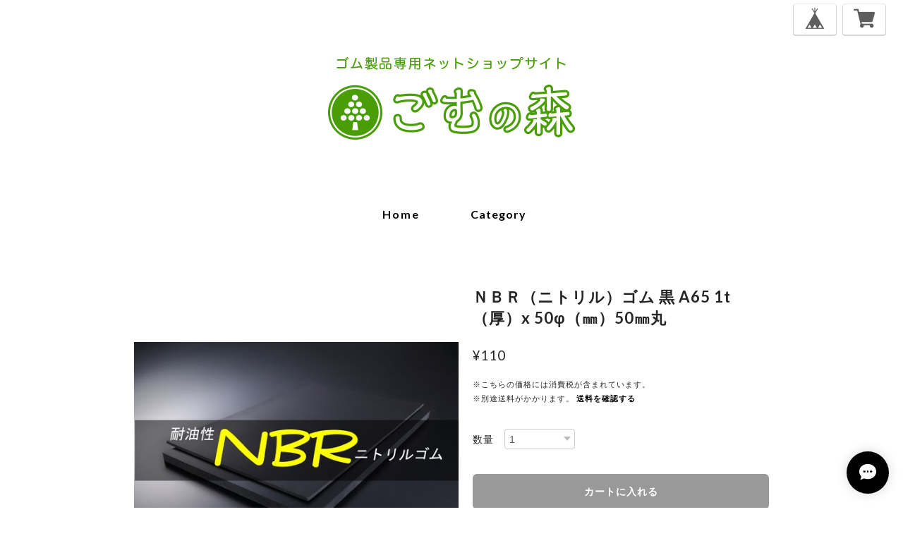

--- FILE ---
content_type: text/css
request_url: https://thebase.com/css/shopTemplate/v2/shop_100.css?1768288314968
body_size: 6605
content:
/* common
-------------------------------------------------------------- */
body {
    background-color: #fff;
    color: #252525;
    font-size: 14px;
    height: 100%;
    margin: 20px 0 0;
    padding: 50px 0;
    text-align: center;
}

body {
        font-family: Lato,"ヒラギノ角ゴ ProN W3", "Hiragino Kaku Gothic ProN", "メイリオ", Meiryo, sans-serif;
    }

html,
body,
div,
span,
object,
iframe,
h1,
h2,
h3,
h4,
h5,
h6,
p,
blockquote,
pre,
abbr,
address,
cite,
code,
del,
dfn,
em,
img,
ins,
kbd,
q,
samp,
small,
strong,
sub,
sup,
var,
dl,
dt,
dd,
ol,
ul,
li,
fieldset,
form,
label,
legend,
table,
caption,
t,
tfoot,
thead,
tr,
th,
td,
article,
aside,
canvas,
details,
figcaption,
figure,
footer,
header,
hgroup,
menu,
nav,
section,
summary,
time,
mark,
audio,
video {
    background: transparent;
    border: 0;
    border-style: none;
    font-size: 100%;
    font-weight: normal;
    letter-spacing: 1px;
    margin: 0;
    outline: 0;
    padding: 0;
    vertical-align: baseline;
}

/*新規追加要素のデフォルトはすべてインライン要素になっているので、section要素などをブロック要素へ変更しています*/
article,
aside,
details,
figcaption,
figure,
footer,
header,
hgroup,
menu,
nav,
section {
    display: block;
}

/*nav要素内ulのマーカー（行頭記号）を表示しないようにしています*/
nav ul {
    list-style: none;
}

/*引用符の表示が出ないようにしています*/
blockquote,
q {
    quotes: none;
}

/*blockquote要素、q要素の前後にコンテンツを追加しないように指定しています*/
blockquote:before,
blockquote:after,
q:before,
q:after {
    content: "";
    content: none;
}

/*a要素のフォントサイズなどをリセットしフォントの縦方向の揃え位置を親要素のベースラインに揃えるようにしています*/
a {
    background: transparent;
    font-size: 100%;
    margin: 0;
    padding: 0;
    text-decoration: none;
    vertical-align: baseline;
}

/* ins要素のデフォルトをセットし、色を変える場合はここで変更できるようにしています */
ins {
    background-color: #ff9;
    color: #000;
    text-decoration: none;
}

mark {
    background-color: #ff9;
    color: #000;
    font-style: italic;
    font-weight: bold;
}

del {
    text-decoration: line-through;
}

abbr[title],
dfn[title] {
    border-bottom: 1px dotted;
    cursor: help;
}

table {
    border-collapse: collapse;
    border-spacing: 0;
}

hr {
    border: 0;
    border-top: 1px solid #ccc;
    display: block;
    height: 1px;
    margin: 1em 0;
    padding: 0;
}

input,
select {
    vertical-align: middle;
}

ol,
ul {
    list-style: none;
}
blockquote,
q {
    quotes: none;
}
blockquote:before,
blockquote:after,
q:before,
q:after {
    content: "";
    content: none;
}
.clearfix {
    clear: both;
}

:focus {
    outline: 0;
}

ins {
    text-decoration: none;
}
del {
    text-decoration: line-through;
}

table {
    border-collapse: collapse;
    border-spacing: 0;
}
.wrapper {
    background-color: #fff;
    margin: 0 auto;
    min-height: 580px;
    padding: 30px;
    width: 900px;
}
a {
    color: black;
    text-decoration: none;
}
li {
    list-style: none;
}

/* .category
-------------------------------------------------------------- */
.template #category-menu {
    display: block;
}
.template #category-menu span {
    cursor: pointer;
}
.template #category-menu .category-list {
    display: none;
}
.template #category-menu:hover .category-list {
    display: block;
    padding: 10px 0 0;
    position: absolute;
    z-index: 9999;
}
.template #category-menu .category-list ul {
    background-color: #fff;
    border: 1px solid #ccc;
    border-radius: 5px;
    box-shadow: 0 1px 3px rgb(100, 100, 100);
    cursor: pointer;
    margin: 0;
    min-width: 100px;
    padding: 10px 0;
}
.template #category-menu .category-list ul li {
    border: none;
    float: none;
    height: auto;
    line-height: 26px;
    margin: 0;
    position: relative;
    text-align: left;
}
.template #category-menu .category-list ul li a {
    display: block;
    font-size: 12px;
    font-weight: normal;
    letter-spacing: 1px;
    line-height: 26px;
    max-width: 250px;
    padding: 0 18px;
}
.template #category-menu .category-list ul li a:hover {
    border-bottom: none;
    text-decoration: underline;
}

.template #category-menu .category-list ul li {
    display: block;
}

/* 中カテゴリを表示 */
.template
#category-menu
.appsItemCategoryTag_child
.appsItemCategoryTag_lowerchild {
    display: none;
    left: 98%;
    position: absolute;
    top: -10px;
    z-index: -1;
}

.template #category-menu .appsItemCategoryTag_lowerchild:hover,
.template
#category-menu
.appsItemCategoryTag_child:hover
.appsItemCategoryTag_lowerchild {
    display: block;
}

/* .categoryTitle01
-------------------------------------------------------------- */
.tempTop .categoryTitle01 {
    font-size: 20px;
    font-weight: bold;
    line-height: 1.1;
    margin: 30px 0 50px;
    text-align: center;
}

/* .childCategoryList01
-------------------------------------------------------------- */
.childCategoryList01 {
    letter-spacing: -0.4em;
    margin: -32px auto 38px;
    overflow: hidden;
    text-align: center;
    width: 960px;
}

.childCategoryList01_child {
    display: inline-block;
    font-size: 14px;
    letter-spacing: normal;
    margin: 0 10px;
    padding: 7px 0;
}

.childCategoryList01_link:hover {
    text-decoration: underline;
}

.container {
    min-height: 750px;
    width: 100%;
}

.container {
        padding-top: 60px;
    }


/* .tempTop
-------------------------------------------------------------- */

.tempTop h2 {
    font-size: 15px;
    font-weight: bold;
    line-height: 19px;
    margin: 0 0 10px;
}
.tempTop img {
    border-style: none;
}

.tempTop p {
    margin: 10px 0;
}

.tempTop a {
    text-decoration: none;
}

.tempTop .row {
    font-size: 0;
    line-height: 0;
    padding-left: 0;
}

.tempTop .column {
    display: inline-block;
    font-size: 14px;
    line-height: 1;
    vertical-align: top;
    zoom: 1;
}

.tempTop #search_container {
    display: inline-block;
    margin: 18px 0 0 10px;
    vertical-align: bottom;
    zoom: 1;
}

.tempTop #main_navigation {
    height: 32px;
    margin-bottom: 61px;
}

.tempTop #main_navigation ul {
}

.tempTop #main_navigation ul:first-child {
    display: inline-block;
    zoom: 1;
}

.tempTop #main_navigation li {
    font-size: 16px;
    font-weight: bold;
    height: 22px;
    letter-spacing: 2px;
    line-height: 22px;
    margin: 0 30px;
    text-transform: capitalize;
}

.tempTop #main_navigation li a {
    display: inline-block;
    max-width: 400px;
    overflow: hidden;
    padding: 0 8px;
    text-overflow: ellipsis;
    white-space: nowrap;
}

.tempTop #main_navigation li #category-menu span {
    font-weight: bold;
}

.template #category-menu:hover .category-list {
    display: block;
    padding: 10px 0 0;
    position: absolute;
}

.tempTop #main_navigation li:hover {
    border-bottom: solid 2px #222;
}

.tempTop #main_navigation .selected {
}

.tempTop #main_navigation .selected a {
}

.tempTop #main_navigation .child_navigation a {
    font-size: 14px;
    line-height: 17px;
}

.tempTop #base_search input {
    background: url(//dhskp7m6mg2zv.cloudfront.net/theme_assets/1839/magglas.png)
        no-repeat 5px 50% #fff;
    border: 1px solid #d2d2d2;
    -webkit-border-radius: 20px;
    -moz-border-radius: 20px;
    border-radius: 20px;
    color: #999;
    font-size: 15px;
    font-weight: 400;
    line-height: 18px;
    margin: 0;
    padding: 2px 10px 2px 23px;
    position: relative;
    top: 2px;
    width: 100px;
}

.tempTop #base_search input:focus {
    color: #000;
    outline: 0;
}

.tempTop #base_search_results {
    background-color: #fff;
    border: 1px solid #d5d5d5;
    -webkit-border-radius: 5px;
    -moz-border-radius: 5px;
    border-radius: 5px;
    -webkit-box-shadow: 0 3px 5px rgba(0, 0, 0, 0.2);
    -moz-box-shadow: 0 3px 5px rgba(0, 0, 0, 0.2);
    box-shadow: 0 3px 5px rgba(0, 0, 0, 0.2);
    font-size: 16px;
    left: auto;
    line-height: 19px;
    right: 2px;
    top: 29px;
}

#base_search_results .item {
    border-top: 1px solid #d5d5d5;
}

#base_search_results .title {
    font-weight: bold;
}

#base_search_results .price {
    color: #999;
    font-size: 13px;
    font-weight: 700;
    line-height: 16px;
}

/* -----------------------------------------------------------------
            商品一覧
----------------------------------------------------------------- */

#products {
    margin: 0 auto;
    padding-bottom: 90px;
    width: 960px;
}

.product_list_wrap {
    letter-spacing: -0.4em;
}

.product_list {
    display: inline-block;
    font-size: 14px;
    font-weight: bold;
    height: 300px;
    letter-spacing: normal;
    line-height: 21px;
    margin: 10px;
    position: relative;
    text-align: left;
    width: 300px;
}

.product_list a {
    display: block;
    height: 300px;
    position: absolute;
    text-align: center;
    width: 300px;
    z-index: 5;
}
.product_list a:hover .item_meta {
    filter: alpha(opacity=0); /* ie lt 8 */
    -ms-filter: "alpha(opacity=00)"; /* ie 8 */
    -moz-opacity: 0;
    opacity: 1; /* FF lt 1.5, Netscape */
    -khtml-opacity: 0; /* Safari 1.x */
}

.product_list .item_meta {
    background-color: rgba(255, 255, 255, 0.8);
    filter: alpha(opacity=0); /* ie lt 8 */
    -ms-filter: "alpha(opacity=00)"; /* ie 8 */
    -webkit-font-smoothing: antialiased;
    height: 45px;
    margin-top: 1px;
    -moz-opacity: 0;
    opacity: 0; /* FF lt 1.5, Netscape */
    -khtml-opacity: 0; /* Safari 1.x */
    padding: 102px 24px 115px;
    position: relative;
    -webkit-transition-duration: 0.3s;
    -moz-transition-duration: 0.3s;
    -o-transition-duration: 0.3s;
    transition-duration: 0.3s;
    width: 252px;
    z-index: 1;
}

.product_list .detail {
    background-color: #898989;
    bottom: -40px;
    height: 40px;
    left: 0;
    position: absolute;
    width: 300px;
}

.product_list .detailText {
    color: #fff;
    font-size: 14px;
    font-weight: bold;
    margin: 0;
    line-height: 40px;
    text-align: center;
}

.product_list .comingSoon {
    color: #11beae;
    font-size: 18px;
    font-weight: bold;
    left: 0;
    position: absolute;
    right: 0;
    text-align: center;
    top: 58px;
}
.product_list .soldOutText {
    color: #e75c5c;
    font-size: 18px;
    font-weight: bold;
    left: 0;
    position: absolute;
    right: 0;
    text-align: center;
    top: 58px;
}
.product_list .preOrder, .product_list .lottery, .product_list .takeout {
    display: inline-block;
    letter-spacing: 0;
    line-height: 18px;
    border: 1px solid #252525;
    box-sizing: border-box;
    color: #252525;
    border-radius: 2px;
    font-size: 12px;
    font-weight: bold;
    left: 0;
    right: 0;
    padding: 6px 6px 4px;
    text-align: center;
    top: 58px;
    margin: 0 auto 8px;
}
.product_list .community {
    display: inline-block;
    letter-spacing: 0;
    line-height: 18px;
    border: 1px solid #f2bb31;
    background-color: #f2bb31;
    box-sizing: border-box;
    color: #fff;
    border-radius: 2px;
    font-size: 12px;
    font-weight: bold;
    left: 0;
    right: 0;
    padding: 6px 6px 4px;
    text-align: center;
    top: 58px;
    margin: 0 auto 8px;
}
.product_list .title {
    font-size: 16px;
    font-weight: bold;
    height: 44px;
    line-height: 1.5em;
    margin-bottom: 30px;
    overflow: hidden;
    text-align: center;
    text-overflow: ellipsis;
    white-space: nowrap;
    width: 100%;
}
.product_list .item_meta.soldOut .title {
    font-size: 16px;
    font-weight: bold;
    height: 44px;
    line-height: 1.5em;
    margin-bottom: 30px;
    text-align: center;
    width: 100%;
}

.product_list .image_container {
    height: 300px;
    line-height: 300px;
    overflow: hidden;
    position: relative;
    text-align: center;
    width: 300px;
}

.product_list .image_container img {
    max-height: 300px;
    max-width: 300px;
    vertical-align: middle;
}

.product_list .price {
    font-size: 16px;
    font-weight: bold;
    text-align: center;
}
.product_list .discountPrice {
    color: #e75c5c;
    margin: 0;
}
.product_list .discountPrice__ratio {
    background: #e75c5c;
    border-radius: 2px;
    color: #FFF;
    display: inline-block;
    font-size: 12px;
    font-weight: bold;
    margin-right: 5px;
    padding: 2px 6px;
}
.product_list .discountPrice__calcPrice {
    font-size: 14px;
    font-weight: bold;
    line-height: 1.8;
    white-space: nowrap;
}

/* 商品一覧ここまで
----------------------------------------------------------------- */

#products .product_list .currency {
    font-size: 13px;
}

#product_info {
    margin: 40px auto;
    width: 980px;
}

#product_info .image_container {
    background-color: #f6f6f6;
    width: 640px;
}

#product_info .image_container img {
    max-width: 640px;
}

#product_info .details_container {
    margin-left: 40px;
    text-align: left;
    width: 300px;
}

#product_info h1 {
    margin: 0 0 3px;
}

#product_info .price {
    font-size: 15px;
    font-weight: 600;
    line-height: 18px;
    margin: 2px 0;
}

#product_info .currency {
    font-size: 14px;
    margin-left: 1px;
}

#product_info .description {
    color: #222;
    font-size: 13px;
    line-height: 19px;
    margin: 18px 0;
}

#product_info .variations_container {
    margin: 10px 0;
}

#product_info .add_to_cart {
    margin: 20px 0;
}

#product_info .out_of_stock {
    font-style: italic;
    margin: 30px 0;
}

#product_info .terms {
    font-size: 11px;
    line-height: 15px;
    text-align: left;
}

#product_info .terms .link {
    margin-top: 10px;
}

#product_info .terms a {
    color: #999;
}

#product_info .terms a:hover {
}

#related_products {
    margin-top: 80px;
    padding: 70px;
}

.base_add_to_cart_button {
    background-color: #e3e6e4;
    border: 0;
    -webkit-border-radius: 30px;
    -moz-border-radius: 30px;
    border-radius: 30px;
    color: #939494;
    cursor: pointer;
    font-family: "PT Sans Narrow", sans-serif;
    font-size: 15px;
    font-weight: 700;
    line-height: 18px;
    min-width: 120px;
    padding: 8px 12px;
    text-align: center;
    -webkit-transition: background-color 0.2s ease-in-out,
        color 0.2s ease-in-out;
    -moz-transition: background-color 0.2s ease-in-out, color 0.2s ease-in-out;
    -ms-transition: background-color 0.2s ease-in-out, color 0.2s ease-in-out;
    -o-transition: background-color 0.2s ease-in-out, color 0.2s ease-in-out;
    transition: background-color 0.2s ease-in-out, color 0.2s ease-in-out;
}

.base_add_to_cart_button:hover {
    color: white;
}

.base_add_to_cart_button:active {
    background-color: #0d629c;
}

.page_container {
    color: #222;
    margin: 40px auto;
    max-width: 800px;
}

.page_container h1 {
    margin: 0 0 20px;
}

/* BlogPinner
-------------------------------------------------------------- */
.pinnedBlog {
    margin: 10px auto;
    padding: 15px 20px;
    width: 960px;
}
.pinnedBlog .pinnedBlog_title.normal {
    font-size: 14px;
    font-weight: normal;
    text-align: center;
}
.pinnedBlog .pinnedBlog_title::before {
    content: "\e919";
    font-family: "shopicon";
    padding: 0 5px 0 0;
}
.pinnedBlog .pinnedBlog_title a {
    color: inherit;
}
.publish_date.blog_pinned::before {
    content: "\e929";
    font-family: "shopicon";
    padding: 0 2px 0 0;
}

/* .tempDetail
-------------------------------------------------------------- */
.tempDetail #title {
    color: white;
    font-size: 50px;
    margin-top: 75px;
    padding: 5px 0;
    text-align: center;
    width: 960px;
}

.tempDetail #title h1 {
    color: #b6b6b6;
    font-weight: bold;
}

.tempDetail #title img {
    max-height: 700px;
    max-width: 960px;
}
.tempDetail .menu li {
    color: black;
    text-align: center;
    width: 100px;
}

.tempDetail .gazou img {
    height: 300px;
    width: 300px;
}
.tempDetail br .clear {
    clear: both;
    line-height: 0;
}
.tempDetail .gazou li {
    padding-left: 15px;
    padding-top: 15px;
}
.tempDetail section.itiran {
    border-bottom: 1px solid #aaa;
    height: auto;
    overflow: hidden;
    padding-bottom: 20px;
}
.tempDetail footer {
}
.tempDetail .kiyaku {
    color: gray;
    padding-bottom: 30px;
    text-align: center;
}
.tempDetail .kiyaku li {
    font-size: small;
}
.tempDetail .kiyaku a {
    color: gray;
    text-decoration: none;
}
.tempDetail span.fadein {
    color: black;
}
/*プライバシーポリシー*/
.tempDetail #privacy {
    background-color: white;
    border-radius: 15px;
    margin-bottom: 5px;
    padding: 20px;
}
.tempDetail #privacy h2 {
    padding-bottom: 10px;
}
/*シングルページ*/
.tempDetail .kakaku {
    float: left;
    margin-right: 20px;
}
.tempDetail section.content {
    height: auto;
}
.tempDetail #pics {
    padding-bottom: 10px;
}
.tempDetail #pics li {
    line-height: 500px;
    padding-left: 10px;
    padding-top: 10px;
}

.tempDetail #pics li img {
    text-align: center;
    vertical-align: middle;
}

.tempDetail .thumbs li {
    padding-left: 10px;
    padding-top: 10px;
}
.tempDetail .thumbs li img {
    max-height: 100px;
    max-width: 100px;
}
.tempDetail .outer {
    float: left;
    padding-bottom: 10px;
    width: 520px;
}
.tempDetail section.row {
    display: inline-block;
    text-align: left;
    width: 420px;
}
.tempDetail section.row p {
    font-size: 11px;
    margin: 5px 0 0;
}
.tempDetail section.row .price {
    font-size: 19px;
    margin: 25px 0 20px;
    text-align: left;
}
.tempDetail section.row .discountPrice {
    margin: 25px 0 20px;
}
.tempDetail section.row .discountPrice__default {
    color: #666;
    display: inline-block;
    font-size: 16px;
    line-height: 24px;
    text-decoration: line-through;
    vertical-align: top;
}
.tempDetail section.row .discountPrice__ratio {
    background: #e75c5c;
    border-radius: 2px;
    color: #FFF;
    display: inline-block;
    font-size: 12px;
    font-weight: bold;
    margin: 0 0 10px 10px;
    padding: 4px 6px;
    vertical-align: top;
}
.tempDetail section.row .discountPrice__calcPrice {
    color: #e75c5c;
    font-size: 20px;
    font-weight: bold;
    line-height: 1.3;
}
.tempDetail section.row .soldOut .price_del {
    display: inline-block;
    margin-right: 10px;
    text-decoration: line-through;
}
.tempDetail section.row .price_soldout {
    color: #e75c5c;
    font-size: 19px;
    white-space: nowrap;
}
.tempDetail section.row .comingSoon {
    color: #11beae;
    font-size: 19px;
    margin: 20px 0;
}
.tempDetail section.row select {
    display: block;
    margin-bottom: 15px;
    margin-left: 8px;
}

.tempDetail section.row #purchase_form label {
    float: left;
    font-family: "ヒラギノ角ゴ Pro", sans-serif;
    font-size: 14px;
    margin: 15px 15px 10px 0;
}
.tempDetail section.row select {
    cursor: pointer;
    max-width: 375px;
    overflow: hidden;
    text-overflow: ellipsis;
    white-space: nowrap;
    word-wrap: normal;
}

.tempDetail section.row span.val_soldout {
    display: none;
}
.tempDetail section.row select.val_soldout {
    display: none;
}

.tempDetail .descri {
    margin: 0 0 36px;
    text-align: left;
}
.tempDetail .descri h2 {
    font-size: 22px;
    font-weight: bold;
    line-height: 1.4em;
    text-align: left;
    word-wrap: break-word;
}

.tempDetail p.price {
    color: #000;
    font-size: 24px;
    margin-top: 25px;
    text-align: left;
}

.tempDetail .price_bottom {
    clear: both;
    margin: 6px 0 4px;
}

.tempDetail p.explanation,
.tempDetail section.row p.explanation {
    font-size: 13px;
    margin: 90px 0 10px;
    text-align: left;
}
.tempDetail div.product {
    height: auto;
    line-height: 1.4;
    text-align: left;
}
.tempDetail .itemAttention {
    margin: 25px 0 20px;
}

.tempDetail .product .attention {
    font-size: 11px;
    margin: 5px 0 0;
}
.tempDetail .product .attention.salesPeriod {
}
.tempDetail .product .attention.salesPeriod.salesPeriod--term {
    background: #ceefeb;
    border: 1px solid #11beae;
    color: #11beae;
    font-size: 13px;
    font-weight: bold;
    line-height: 1.7;
    margin-bottom: 36px;
    padding: 10px 0 10px 14px;
}
.tempDetail .product .attention.salesPeriod.salesPeriod--willStart {
    background: #ceefeb;
    border: 1px solid #11beae;
    color: #11beae;
    font-size: 13px;
    font-weight: bold;
    line-height: 1.7;
    margin-bottom: 30px;
    padding: 10px 0 10px 14px;
    text-align: center;
}
.tempDetail .product .attention.salesPeriod.salesPeriod--available {
}
.tempDetail .product .attention.salesPeriod.salesPeriod--willEnd {
}
.tempDetail .product .attention.salesPeriod.salesPeriod--finish {
    border: 1px solid #999;
    color: #999;
    font-size: 13px;
    font-weight: bold;
    line-height: 1.7;
    margin-bottom: 30px;
    padding: 10px 0 10px 14px;
    text-align: center;
}
.tempDetail .product .attention.deliveryShortestDay {
  border: 1px solid #11BEAE;
  border-radius: 2px;
  box-sizing: border-box;
  color: #11BEAE;
  display: inline-block;
  font-size: 12px;
  font-weight: bold;
  margin-bottom: 25px;
  padding: 6px 0;
  width: 100%;
  text-align: center;
}
.tempDetail .product .attention.free {
    font-weight: bold;
}
.tempDetail .product .attention.free .free__text {
    color: #11BEAE;
    font-weight: bold;
}

.tempDetail .product .takeout__text {
    color: #252525;
    cursor: pointer;
    font-weight: bold;
    margin: 0 3px;
    text-decoration: underline;
}

.tempDetail .preOrder, .tempDetail .lottery, .tempDetail .takeout  {
    margin: 16px 0;
}

.tempDetail .preOrder__label, .tempDetail .lottery__label , .tempDetail .takeout__label {
    border: 1px solid #252525;
    border-radius: 2px;
    color: #252525;
    display: inline-block;
    font-size: 12px;
    font-weight: bold;
    padding: 8px 6px 6px;
    margin: 0 4px 0 0;
    line-height: 1em;
}

.tempDetail .preOrder__data, .tempDetail .lottery__data  {
    font-size: 12px;
}

#purchase_form .purchaseButton .purchaseButton__btn {
    background-color: #999;
    border: none;
    border-radius: 6px;
    box-sizing: border-box;
    color: #FFF;
    cursor: pointer;
    display: block;
    float: right;
    font-size: 14px;
    font-weight: bold;
    line-height: 48px;
    letter-spacing: 1px;
    margin: 20px 0 30px 0;
    text-align: center;
    -webkit-transition-duration: 0.1s;
    -moz-transition-duration: 0.1s;
    -o-transition-duration: 0.1s;
    transition-duration: 0.1s;
    -webkit-transition-timing-function: ease-in-out;
    -moz-transition-timing-function: ease-in-out;
    -o-transition-timing-function: ease-in-out;
    transition-timing-function: ease-in-out;
    width: 100%;
}

#purchase_form .purchaseButton .purchaseButton__btn:hover {
    filter: progid:dximagetransform.microsoft.alpha(opacity=80);
    opacity: 0.7;
}

#purchase_form .purchaseButton .purchaseButton__btn:disabled {
    background: #d6d6d6;
    cursor: not-allowed;
}

.tempDetail #base {
    float: right;
    position: absolute;
    right: 20px;
    top: 10px;
    width: 145px;
}

.tempDetail .hide {
    display: none;
}

.tempDetail #reportMessage {
    background-color: #dff0d8;
    border-color: #d6e9c6;
    -webkit-border-radius: 4px;
    -moz-border-radius: 4px;
    border-radius: 4px;
    color: #468847;
    font-size: 14px;
    margin-top: 20px;
    padding: 14px;
    width: 90%;
}

.tempDetail #main_navigation li {
    display: inline-block;
}
.tempDetail header {
    margin-bottom: 25px;
    position: relative;
    text-align: center;
    z-index: 1;
}
.tempDetail #logotype {
    color: #222;
    display: block;
    font-family: "PT Sans Narrow", sans-serif;
    font-size: 62px;
    font-weight: bold;
    line-height: 68px;
}

.tempDetail .template #category-menu .category-list ul li {
    display: block;
}


/*====================================================================
 social
====================================================================*/

.tempDetail #widget {
    float: left;
    margin: 0 !important;
}
.tempDetail #widget a {
    line-height: 22px;
    vertical-align: middle;
}

#mainFooter ul.clearfix li#social_button {
    float: right;
    margin: 0;
}

#twitter-widget-0 {
    width: 75px;
}

#twitter-widget-1 {
    width: 75px;
}

.tempDetail #reportBtn {
    height: 20px;
    text-decoration: none;
}

.tempDetail #reportBtn a {
    color: #989898;
    cursor: pointer;
    display: block;
    font-size: 12px;
    line-height: 20px;
    vertical-align: middle;
}

#mainFooter #social_button {
    float: right;
    text-align: center;
}

.fb-like,
.fb_iframe_widget {
    vertical-align: top;
}
.tempDetail section.row .fb-like span {
    margin: 0;
}

.fb-like iframe {
    height: 20px;
}

.boxRight {
    float: right !important;
}

/*******************************************************************/
/*******************************************************************/
/*******************************************************************/
/*******************************************************************/
/*******************************************************************/

/*====================================================================
 common
====================================================================*/
{
    line-height: 1.2;
}

/* clearfix */
.clearfix {
    zoom: 1;
}
.clearfix:after {
    clear: both;
    content: "";
    display: block;
}

section.tmpBox {
    background-color: #fff;
    color: #333;
    line-height: 1.4;
    margin: 0 auto;
    padding: 50px 0;
    text-align: center;
    width: 960px;
}

.headNavi {
    left: 10px;
    position: fixed;
    top: 5px;
    z-index: 2005;
}
.headNavi .itemSearch {
    display: inline-block;
    vertical-align: top;
}
.headNavi .languageSelect {
    display: inline-block;
    vertical-align: top;
}

#mainHeader {
    position: relative;
    text-align: center;
    width: 100%;
    z-index: 1;
}

#mainHeader h1 a#logo {
    font-size: 40px;
    -webkit-font-smoothing: antialiased;
    max-width: 960px;
    -webkit-transition-duration: 0.2s;
    -moz-transition-duration: 0.2s;
    -o-transition-duration: 0.2s;
    transition-duration: 0.2s;
    -webkit-transition-timing-function: ease-in-out;
    -moz-transition-timing-function: ease-in-out;
    -o-transition-timing-function: ease-in-out;
    transition-timing-function: ease-in-out;
}

#mainHeader h1 a#logo:hover {
    opacity: 0.4;
}

#mainHeader h1 a#logo img {
    max-width: 960px;
}

#mainHeader h1 {
        padding-top: 80px;
        text-align: center;
    }

#mainHeader h1 a#logo {
        display: inline-block;
    }

#mainHeader h1 a#logo img {
        vertical-align:top;
    }


#main_navigation ul {
    font-size: 16px;
}

#mainFooter {
    clear: both;
    padding: 50px 0 100px;
    width: 100%;
}

#mainFooter ul.clearfix {
    margin: 0 auto;
    width: 960px;
}

#mainFooter ul.clearfix li {
    float: left;
    font-size: 12px;
    margin: 0 30px 0 0;
}
#mainFooter ul li:last-child {
    margin: 0;
}

#mainFooter ul.clearfix li a {
    display: inline-block;
    line-height: 20px;
    text-decoration: none;
}

#mainFooter ul.clearfix li a:hover {
    opacity: 0.6;
    -webkit-transition-duration: 0.2s;
    -moz-transition-duration: 0.2s;
    -o-transition-duration: 0.2s;
    transition-duration: 0.2s;
    -webkit-transition-timing-function: ease-in-out;
    -moz-transition-timing-function: ease-in-out;
    -o-transition-timing-function: ease-in-out;
    transition-timing-function: ease-in-out;
}

#mainFooter .sns {
    float: left;
}
#mainFooter .sns.fb {
    float: right;
    margin: 0 0 0 16px;
}
#mainFooter .sns.tw {
    float: left;
}
#mainFooter .sns.tw iframe {
    vertical-align: top;
}

/*====================================================================
 about: 詳細ページ
====================================================================*/

.main {
    background: #fff;
    height: auto;
    margin: 0 auto 30px;
    width: 960px;
}

.main #about {
    margin: 0 auto;
    padding: 40px 30px;
    text-align: left;
    width: 900px;
}

.main #about h2 {
    color: #000;
    font-size: 32px;
    letter-spacing: 5px;
    margin-bottom: 75px;
    text-align: left;
    text-transform: capitalize;
}

.main #about h3 {
    font-size: 26px;
}

.main #about {
    color: #666;
    font-size: 14px;
}

.main #about .social {
    margin: 40px 0 0;
    text-align: center;
    width: 100%;
}
.main #about .social > ul {
    display: inline-block;
}
.main #about .social ul li {
    float: left;
    margin-right: 15px;
}
.main #about .social ul li:last-child {
    margin-right: 0;
}

/*====================================================================
 inquiry: お問い合わせ
====================================================================*/

.inquirySection {
    padding: 40px 30px;
}
.inquirySection h1 {
    color: #000;
    font-size: 32px;
    font-weight: bold;
    letter-spacing: 3px;
    line-height: 26px;
    text-align: left;
    text-transform: capitalize;
}
.inquirySection p {
    color: #000;
    font-size: 13px;
    line-height: 13px;
    text-align: left;
}
.inquirySection form {
    margin: 30px 0 0;
}
.inquirySection dl {
    text-align: left;
}
.inquirySection dl dt {
    color: #000;
    font-size: 16px;
    line-height: 16px;
    margin-bottom: 5px;
}
.inquirySection dl dt span {
    color: #fb7c8a;
    font-size: 11px;
    line-height: 11px;
    margin-left: 5px;
    vertical-align: baseline;
}
.inquirySection dl dd {
    margin-bottom: 20px;
}
.inquirySection dl dd input {
    border: 1px solid #c4c4c4;
    -webkit-border-radius: 4px;
    -moz-border-radius: 4px;
    -o-border-radius: 4px;
    border-radius: 4px;
    box-shadow: none;
    padding: 10px;
    width: 840px;
}
.inquirySection dl dd textarea {
    border: 1px solid #c4c4c4;
    -webkit-border-radius: 4px;
    -moz-border-radius: 4px;
    -o-border-radius: 4px;
    border-radius: 4px;
    box-shadow: none;
    height: 135px;
    padding: 10px;
    width: 840px;
}
@-moz-document url-prefix() {
    .inquirySection dl dd textarea {
        font-size: 11px;
    }
}
.inquirySection .control-panel input#buttonLeave {
    background-color: #999;
    border: none;
    color: #fff;
    font-size: 12px;
    -webkit-font-smoothing: antialiased;
    font-weight: bold;
    letter-spacing: 5px;
    margin: 55px 0 0;
    padding: 14px 0;
    -webkit-transition-duration: 0.2s;
    -moz-transition-duration: 0.2s;
    -o-transition-duration: 0.2s;
    transition-duration: 0.2s;
    -webkit-transition-timing-function: ease-in-out;
    -moz-transition-timing-function: ease-in-out;
    -o-transition-timing-function: ease-in-out;
    transition-timing-function: ease-in-out;
    width: 410px;
}
.inquirySection .control-panel input#buttonLeave:hover {
    cursor: pointer;
    -ms-filter: "alpha(opacity=70)";
    filter: alpha(opacity=70);
    -moz-opacity: 0.7;
    -khtml-opacity: 0.7;
    opacity: 0.7;
}
#inquiryConfirmSection p {
    color: #000;
    font-size: 13px;
    line-height: 13px;
}
#inquiryConfirmSection dd {
    font-size: 12px;
    padding-left: 15px;
}
#inquiryCompleteSection p {
    line-height: 1.4em;
    margin: 30px 0 0;
}
#inquiryCompleteSection a {
    background-color: #999;
    color: #fff;
    display: block;
    font-size: 12px;
    -webkit-font-smoothing: antialiased;
    font-weight: bold;
    letter-spacing: 5px;
    margin: 55px auto 0;
    padding: 14px 0;
    text-align: center;
    -webkit-transition-duration: 0.2s;
    -moz-transition-duration: 0.2s;
    -o-transition-duration: 0.2s;
    transition-duration: 0.2s;
    -webkit-transition-timing-function: ease-in-out;
    -moz-transition-timing-function: ease-in-out;
    -o-transition-timing-function: ease-in-out;
    transition-timing-function: ease-in-out;
    width: 410px;
}
#inquiryCompleteSection a:hover {
    -ms-filter: "alpha(opacity=70)";
    filter: alpha(opacity=70);
    -moz-opacity: 0.7;
    -khtml-opacity: 0.7;
    opacity: 0.7;
}

/*====================================================================
 common: 対象ページ郡
====================================================================*/
/* カスタムデザインのデフォルト色 */
.mainHeaderNavColor {
    color: #000;
    font-weight: bold;
}
.template #category-menu .category-list ul a {
    color: #000;
}

/**
 * page: shop.ctp
 * about: .tempTop
 *************************************/

/* トップページ */
.tempTop {
}

/**
 * page: shop.ctp
 * about: .tempTop
 *************************************/
.tempDetail #mainFooter ul li {
    display: inline-block;
    *display: inline;
    *zoom: 1;
}

.tempDetail .product p a {
    font-size: 11px;
}

/* 送料詳細 */
#postageInfoLayer p {
    font-size: 11px;
    text-align: left;
}
#postageInfoLayer p a {
    color: #727272;
    font-size: 11px;
    text-align: left;
}
#postageInfoLayer p a:hover {
    text-decoration: underline;
}

/*====================================================================
特定商取引・プライバシーポリシー
====================================================================*/
#privacy,
#law {
    margin: 120px auto 60px;
    padding: 20px 30px;
}
#privacy h2,
#law h2 {
    border-bottom: 1px solid #ccc;
    margin: 20px 0 40px;
}

/*====================================================================
 jquery
====================================================================*/

/**
 * file: detail_of_item.ctp
 * jquery: jquery.bxslider.js
 *************************************/
/* jquery.bxslider */
.bx-wrapper {
    height: 460px;
    width: 460px;
}
.bxslider {
}
.bxslider .img_box {
    height: 460px;
    line-height: 460px;
    text-align: center;
    vertical-align: middle;
    width: 460px;
}
.bxslider .img_box img {
    max-height: 460px;
    max-width: 460px;
    vertical-align: middle;
}
#bx-pager {
    margin: 20px -20px 0 0;
    overflow: hidden;
    width: 480px;
}
#bx-pager a {
    float: left;
    margin: 0 20px 20px 0;
    max-height: 76px;
    max-width: 76px;
}
#bx-pager .small_img_box {
    cursor: pointer;
    height: 76px;
    line-height: 76px;
    text-align: center;
    vertical-align: middle;
    width: 76px;
}
#bx-pager .small_img_box img {
    max-height: 76px;
    max-width: 76px;
    vertical-align: middle;
}

/*====================================================================
 for firefox
====================================================================*/

@-moz-document url-prefix() {
    .product_list {
        margin-left: -1px;
    }
}

/*====================================================================
 for sp
====================================================================*/
@media screen and (max-width: 480px) {
    /**
		* page: ページ名
		* about: 関連情報
		*************************************/

    /* クラス構成 */
}
